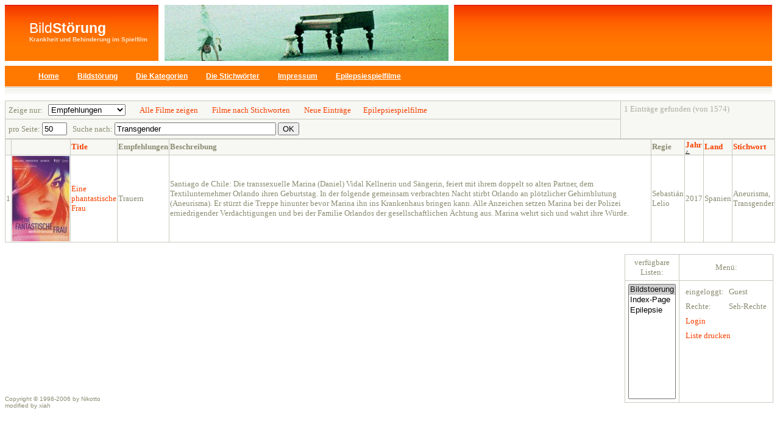

--- FILE ---
content_type: text/html; charset=UTF-8
request_url: http://www.kubfiction.de/list.php?Active=bildstoerung&Filter%5B20%5D&Display=50&Search=Transgender&Sort=5&Dir=1
body_size: 3499
content:
<?
function propTypeDateAddedSql($prop, $role) {
	if($role=="sql") {
		$sql = array();
		$sql['select'] = "DATE_FORMAT(movies.DateAdded, '$GLOBALS[strDefaultDateFormat]') AS `$prop[Name]`";
		return($sql);
	} else if($role=="order") {
		return("movies.DateAdded");
	}
}

function propTypeClicksSql($prop, $role) {
	if($role=="sql") {
		$sql = array();
		$sql['select'] = "movies.DownloadCount AS `$prop[Name]`";
		return($sql);
	} else if($role=="order") {
		return("`$prop[Name]`");
	}
}

function propTypeUserAddedSql($prop, $role) {
	global $CFG;
	if($role=="sql") {
		$sql = array();
		$sql['select'] = "users.name AS `$prop[Name]`";
		$sql['left join']["$CFG[Prefix]users AS users"] = "users.ID=movies.UserAddedID";
		return($sql);
	} else if($role=="order") {
		return("`$prop[Name]`");
	}
}

function propTypeCommentsSql($prop, $role) {
	global $CFG;
	if($role=="sql") {
		$sql['select'] = "COUNT(comment.ID) AS `$prop[Name]`";
		$sql['left join']["$CFG[Prefix]comment AS comment"] = "comment.MovieID=movies.MovieID";
		$sql['group'][] = "movies.MovieID";
		return($sql);
	} else if($role=="order") {
		return("`$prop[Name]`");
	}
}

if(file_exists('localproptypes.php')) {
	include('localproptypes.php');
}
?><!DOCTYPE HTML PUBLIC "-//W3C//DTD HTML 4.01 Transitional//EN" "http://www.w3.org/TR/html4/loose.dtd">
<html>
<head>
  <link REL="shortcut icon" HREF="image/divx.ico">
  <title>Bildstörung</title>
  <meta http-equiv="Content-Type" content="text/html"; charset="utf8">
   <link rel="stylesheet" href="css/xiah.css">
   <!--[if lte IE 6]><link rel="stylesheet" href="css/xiah_ie6_2.css" type="text/css"> <![endif]--> 
  <script language="Javascript" src="SearchHelp.js"></script>
</head>
<body><div id="container">
          <div id="header">
			       <h1><span>Bild</span>St&ouml;rung</h1>
			       <h2>Krankheit und Behinderung im Spielfilm</h2>
		</div>
    <div id="splash">&nbsp;</div>
     <div id="header2">
     
		</div>
		
		<div id="menu">
			<ul>
			<li class="first"><a href='index.php?Active=Bildstoerung'>Home</a></li>
    <li><a href='bildstoerung.html'>Bildst&ouml;rung</a></li>
    <li><a href='bildstoerung.html#kategorie'>Die Kategorien</a></li>
    <li><a href='stichworte.php' >Die Stichw&ouml;rter</a></li>
    <li><a href='impressum.html'>Impressum</a></li>
    <li><a href="list.php?Active=Epilepsie">Epilepsiespielfilme</a></li>
    </div>
		
</div>
<div id="primarycontent">

<form name="form1" method="get" action="list.php">
<input type='hidden' name='Active' value='bildstoerung'>
<input type='hidden' name='Sort' value='5'>
<input type='hidden' name='Dir' value='1'>


  <table width="100%" border="0" cellspacing="1" cellpadding="5" class="tblback" id="gitter">
    <tr valign="middle" class="row2"> 
      <td align="left"> Zeige nur:  &nbsp; 
          		<select name='Filter[4]' onFocus='resetFilter(4);form.Search.value="";' onChange='form.submit();'>
		  <option value='0'>Empfehlungen</option> 
      			  <option value='277'></option>
						  <option value='275'>Selbstbehauptung</option>
						  <option value='273'>Kinder</option>
						  <option value='271'>Hören</option>
						  <option value='272'>Sehen</option>
						  <option value='8'>Trauern</option>
						  <option value='267'>Altwerden</option>
						  <option value='269'>Sterben</option>
						  <option value='270'>Aus dem Jenseits</option>
						  <option value='279'>Solidarität</option>
						  <option value='281'>Pflegen</option>
						  <option value='283'>Krankheitsbild</option>
						  <option value='278'>Epilepsie</option>
						  <option value='280'>Unterhaltsam</option>
						  <option value='274'>Verliebte</option>
						  <option value='282'>Verrückt</option>
						  <option value='268'>Happy Ende</option>
			    </select>
	                        
<a href="index.php?Active=Bildstoerung" style="margin-left:20px;">Alle Filme zeigen</a> <a href='stichworte.php'  style="margin-left:20px;">Filme nach Stichworten</a> <a href="list.php" style="margin-left:20px;">Neue Einträge</a><a href="list.php?Active=Epilepsie" style="margin-left:20px;">Epilepsiespielfilme</a>
      </td>
      <td width="20%" rowspan="2" align="left" valign="top">
        <span class="grey">        1 Eintr&auml;ge gefunden
                  (von 1574)
				            </span>
        <!-- [<a href='index.php?Active=bildstoerung&Sort=-1'>meist geklickten Eintr&auml;ge</a>]<br>
	[<a href='index.php?Active=bildstoerung&Sort=0'>neue Eintr&auml;ge</a>] -->
      </td>
    </tr>
    <tr class=row1> 
      <td align="left">
  pro Seite: <input type='text' name='Display' size=3 value='50'>
	&nbsp;&nbsp;Suche nach: 
        <input type='text' onFocus="this.value='';resetFilter(-1);" name='Search' size='31' value='Transgender'>
	<input type='submit' value='OK'> 
      </td>
    </tr>
  </table>
</form>

<table width="100%" border="0" cellspacing="1" cellpadding="1" class="tblback">
  <tr class="top"> 
	
  	  		  <td></td>
				
  	  		  <td></td>
				
  	  		  <td><a href='list.php?Active=bildstoerung&Filter%5B20%5D&Display=50&Search=Transgender&&Sort=2'>
			Title 			
						</a></td>
				
  	
  	  		  <td>Empfehlungen</td>
				
  	  		  <td>Beschreibung</td>
				
  	  		  <td>Regie</td>
				
  	
  	
  	  		  <td><a href='list.php?Active=bildstoerung&Filter%5B20%5D&Display=50&Search=Transgender&&Sort=5'>
			Jahr 			
												<img src='image/sort/desc_order.gif' border=0>
										</a></td>
				
  	  		  <td><a href='list.php?Active=bildstoerung&Filter%5B20%5D&Display=50&Search=Transgender&&Sort=41'>
			Land 			
						</a></td>
				
  	  		  <td><a href='list.php?Active=bildstoerung&Filter%5B20%5D&Display=50&Search=Transgender&&Sort=20'>
			Stichwort 			
						</a></td>
				
  	
  	
  	
  	
    </tr>

	
	<tr onmouseover="this.className='rowpoint'" onmouseout="this.className='row1'" class='row1'>
			  	  
				  		  			<td>
			
							1
						      </td>
				  	  
				  		  			<td>
			
						  			  
				<img src='./cache/19194-16-19194-42-fantastische-frau-plakat.jpg' width='94' height='140' border='0'>			
						      </td>
				  	  
				  		  										<td  align="left">
			<a href='popup.php?Active=bildstoerung&&ID=19194' onClick="var popup=window.open(this.href,'infopopup','scrollbars=yes,resizable=yes,width=1024,height=768'); popup.focus(); return false">
						  			  
				Eine phantastische Frau			
						</a>      </td>
				  	  
				  	  
				  		  			<td  align="left">
			
						  			  
				Trauern			
						      </td>
				  	  
				  		  			<td>
			
						  			  
				Santiago de Chile: Die transsexuelle Marina (Daniel) Vidal Kellnerin und Sängerin, feiert mit ihrem doppelt so alten Partner, dem Textilunternehmer Orlando ihren Geburtstag. In der folgende gemeinsam verbrachten Nacht stirbt Orlando an plötzlicher Gehirnblutung (Aneurisma). Er stürzt die Treppe hinunter bevor Marina ihn ins Krankenhaus bringen kann. Alle Anzeichen setzen Marina bei der Polizei erniedrigender Verdächtigungen und bei der Familie Orlandos der gesellschaftlichen Ächtung aus. Marina wehrt sich und wahrt ihre Würde.









			
						      </td>
				  	  
				  		  			<td>
			
						  			  
				Sebastián Lelio			
						      </td>
				  	  
				  	  
				  	  
				  		  			<td>
			
						  			  
				2017			
						      </td>
				  	  
				  		  			<td>
			
						  			  
				Spanien			
						      </td>
				  	  
				  		  			<td>
			
						  			  
				Aneurisma, Transgender			
						      </td>
				  	  
				  	  
				  	  
				  	  
				  	  
					</tr>
</table>
<br>
<table width="100%" border="0">
  <tr> 
    <td width="90%" height="211" align="center"><!--     <img src="image/logos/standard.gif"><br>        <h3><b>Bildstoerung</b><br> -->
       <!--  <a href=""></a></h3> -->
    </td>
    <td align="right"> 
      <table border="0" cellpadding="5" cellspacing="1" class="tblback">
        <tr class="row1"> 
                    <td align="center"><div align="center">verf&uuml;gbare Listen:</div></td>
	            <td align="center"><div align="center">Men&uuml;:</div></td>
	  	            <!-- <td align="center"><div align="center">Statistiken:</div></td> -->
	          </tr>
        <tr class="row1"> 
	            <td valign="top">	    	    
              <select name="SetActiveList" size="11" onChange="window.location=this.options[this.selectedIndex].value;">
            <option value="index.php?Active=bildstoerung" selected>Bildstoerung</option>
            <option value="index.php?Active=index">Index-Page</option>
            <option value="index.php?Active=epilepsie">Epilepsie</option>
        </select>





	      </td>
	            <td valign="top">
	    
	    <table width="100%" border="0" cellpadding="3">
              <tr class="row2"> 
                <td align="right" width="50%">eingeloggt:</td>
                <td width="50%">Guest</td>
              </tr>
              <tr class="row1"> 
                <td align="left" nowrap align="right">Rechte:</td>
                <td align="left" nowrap>Seh-Rechte</td>
              </tr>
					      <tr class='row2'><td colspan='2' align='left' nowrap><a href='list.php?Active=bildstoerung&Login=1'>Login</a></td></tr><tr class='row1'><td colspan='2' align='left' nowrap><a href='printlist.php?Active=bildstoerung&'>Liste drucken</a></td></tr>
            </table>
	  </td>
         <!--  <td valign="top">
	     -->
	    <!-- <table width="100%" border="0" cellpadding="3">
              <tr class="row2"> 
                <td align="right" width="50%">Eintr&auml;ge in der Liste:</td>
                <td width="50%">1574</td>
              </tr>
              <tr class="row1"> 
                <td align="right">heute hinzugef&uuml;gt:</td>
                <td>0</td>
              </tr>
              <tr class="row2"> 
                <td align="right">gestern hinzugef&uuml;gt:</td>
                <td>0</td>
              </tr>
            </table> -->
	<!--  </td> -->
        </tr>
      </table></td>
  </tr>
</table></div><p align="center"><font size="1"><?

/**********************************************************************************************
   YOU ARE NOT ALLOWED TO REMOVE THIS COPYRIGHT-Note!!!!!!
   You didn't pay anything for this script, so you could at least
   leave this Copyright-Notice here, it is only one short line at the bottom... thx :D
***********************************************************************************************/
?> 
 Copyright &copy; 1998-2006 by Nikotto<br>
 modified by xiah
  </font></p>
</body>
</html>


--- FILE ---
content_type: text/css
request_url: http://www.kubfiction.de/css/xiah.css
body_size: 1539
content:
body {  font-family: "trebuchet ms", helvetica, sans-serif; font-size: 11px; color: #000000; background-color: #FFFFFF}
body
{
	/*background: #F9F9F7 url('../image/a1.gif') repeat-x;*/
	color: #8C8C73;

}
a:link {  color: #F64100; text-decoration: none}
a:active { color: #F64100; text-decoration: none}
a:visited { color: #F64100; text-decoration: none}
a:hover {  color: #F64100; text-decoration: underline}/*CC0000*/
tr {font-family: Tahoma, Verdana; font-size: 8pt}
table {  border: #FF0000; border-top-width: medium; border-right-width: medium; border-bottom-width: medium; border-left-width: medium}
.row1 { background-color: #FFFFFF; color: #8C8C73; font-family: Tahoma, Verdana ; font-size: 10pt }
.row2 { background-color: #FFF; color: #8C8C73; font-family: Tahoma, Verdana ; font-size: 10pt }
.top { background-color: /*#AFAFA4*/#F7F7F3; color: #8C8C73; font-family: Tahoma, Verdana ; font-size: 10pt ; font-weight: bold}
.rownew { background-color: #F7F7F3; color: #000000; font-family: Tahoma, Verdana; font-size: 10pt }
.rowpoint { background-color: #F7F7F3; color: #000000; font-family: Tahoma, Verdana; font-size: 10pt }
.commenttbl { background-color: #CCCCCC; color: #000000; font-family: Tahoma, Verdana; font-size: 9pt }
.tblback { background-color: #C9C9C1 }.listmessage { text-align:center; }
textarea { font-size: 12px; FONT-FAMILY: Tahoma, Verdana; COLOR: #000000; }

h1 {font-size: 20px;}
h2 {font-size:17px;}

p
{
margin-bottom: 14px;
text-align: justify;
}

#header
{
	position: absolute;
	background: #FF7800 url('../image/a8.gif') repeat-x;
	width: 202px;
	height: 92px;
	color: #fff;
	padding-left: 20px;
}
#header span
{
	font-weight: normal;
}
#splash
{
	position: absolute;
	left: 260px;
	background: #EAEAE2 url('../image/header2.png') no-repeat;
	width: 485px;
	height: 92px;

}
#splash_epi
{
	position: absolute;
	left: 260px;
	background: #EAEAE2 url('../image/header_epi.png') no-repeat;
	width: 485px;
	height: 92px;

}
#header2
{
	color: #ffffff;
	padding-left: 700px;
	padding-top:20px;


}

.head2{
color: #FF7800;
font-size: 14px;
font-weight: bold;
}

#menu
{
  position:relative;
	background: #FF7800 url('../image/a16_2.png') repeat-x;
	height: 49px;
	padding: 0px 20px 0px 0px;
	margin: 80px 0px 0px -20px;

/*margin: top right bottom left*/
}

/*------------Menu-------------*/
#menu ul
{
}

#menu ul li
{
	display: inline;
	line-height: 35px;
	padding-left: 3px;
}

#menu ul li.first
{
	border-left: 0px;
}

#menu ul li a
{
	background-color: transparent;
	background-repeat: repeat-x;
	padding: 8px 12px 8px 12px; /*top right bottom left*/
	font-size: 12px;
	color: #fff;
	font-weight: bold;
	text-decoration: underline;
}

	#menu ul li a:hover
{
	background: #fff url('../image/a18.gif') repeat-x top;
	color: #4A4A24;
	text-decoration: none;
}

/*------ da befindet sich der quatsch aus dem header drin -----*/

#container {
	margin:0px 0px 50px 0px;
	min-width:770px;
	background: #FF7800 url('../image/a8.gif') repeat-x;
	padding-left: 20px;
	padding-right:0px;
	padding-top: 0px;
	padding-bottom: 0px;
	width:98%;
	height: 92px;
	color: #fff;
}


#container h1
{
	position: absolute;
	font-size: 23px;
	/*letter-spacing: -1px;*/
	top: 25px;
	height: 92px;
	margin:0;
	padding:0;
}
#container h2
{
	position: absolute;
	font-size: 10px;
	font-weight: bold;
	color: #FCE2CA;
	top: 51px;
	margin:0;
	padding:0;
}

/*---------- der INhalt Db und Texte*/

#primarycontent
{
	position: relative;
	float: left;
	top: 15px;
	font-family: Tahoma, Verdana ; 
  font-size: 10pt;
  /*color:#000000;*/

}
#primarycontent h3
{
position: relative;
top: 4px;
font-size: 18px;
line-height: 25px;
color: #656551;
letter-spacing: -1px;
background: url('images/a22.gif') bottom repeat-x;
padding: 0px 0px 10px 15px;
margin-bottom: 20px;
font-family: "trebuchet ms", helvetica, sans-serif;
}
#primarycontent .content
{
padding: 0px 15px 0px 15px;
margin-bottom: 20px;
width: 75%;
}

#primarycontent .post
{
margin-bottom: 30px;
}

#primarycontent .post .header
{
position: relative;
}

#primarycontent .post .date
{
position: absolute;
right: 15px;
top: 0px;
line-height: 35px;
color: #AFAFA4;
font-weight: bold;
}

#primarycontent .post .content
{
margin-bottom: 0px;
}

img.picA
{
position: relative;
top: -2px;
background: url('image/a47.gif') no-repeat;

padding: 8px;
}
img.floatleft
{
float: left;
margin: 0px 14px 3px 0px;
}


#rightcontent
{
position: absolute;
margin-top: 70px;
right:20px;

width: 170px;
float: right !important;
}

#rightcontent h3
{
position: relative;
top: 4px;
font-size: 16px;
line-height: 25px;
color: #656551;
letter-spacing: -1px;
background: url('../image/a22.gif') bottom repeat-x;
padding: 0px 0px 10px 10px;
margin-bottom: 20px;
}

#rightcontent .content
{
padding: 0px 10px 0px 10px;
margin-bottom: 20px;
}

ul.linklist
{
list-style: none;
margin: 0px;
padding:0px;
font-size:9pt;
}

ul.linklist li
{
border-top: solid 1px #EEEEEE;
padding-top: 5px;
padding-left: 0px;
margin: 5px 0px 0px 0px;
}

ul.linklist li.first
{
border-top: 0px;
margin-top: 0px;
padding-top: 0px;
}



.grey{
color: #AFAFA4;
}

#gitter td{
background-color: #F7F7F3;  

}


ol li{
padding-top: 10px;
border-bottom: dotted 1px #656551;
padding-bottom:5px;
padding-top: 5px;
padding-left: 0px;
margin: 5px 0px 0px 0px;
}

ul.subpages{
list-style: none;
margin: 0px;
padding:0px;
}

ul.subpages li
{
border-bottom: dotted 1px #656551;
padding-bottom:5px;
padding-top: 5px;
padding-left: 0px;
margin: 5px 0px 0px 0px;
}



--- FILE ---
content_type: application/x-javascript
request_url: http://www.kubfiction.de/SearchHelp.js
body_size: 262
content:

// diese Funktion geladen von; templates/list/bildstoerung.tpl
// und aufgerufen in: templates/head_filter_xiah.tpl

function resetFilter(ausser) {
        for (i=0; i < document.forms[0].elements.length; i++) {
		e = document.forms[0].elements[i];
		if ((e.name.substr(0,7) == "Filter[") && (i!=ausser))
			e.options.selectedIndex = 0; // reset html select
        }
}

